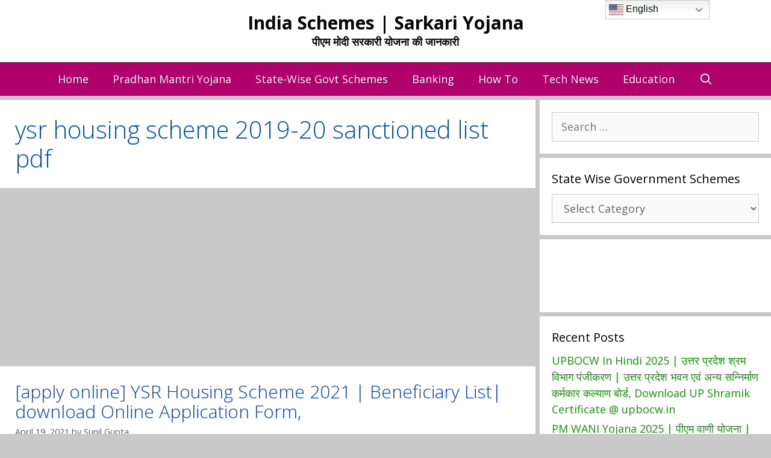

--- FILE ---
content_type: text/html; charset=UTF-8
request_url: https://indiaschemes.com/tag/ysr-housing-scheme-2019-20-sanctioned-list-pdf/
body_size: 18786
content:
<!DOCTYPE html><html lang="en-US" prefix="og: https://ogp.me/ns#"><head><meta charset="UTF-8"><link rel="preconnect" href="https://fonts.gstatic.com/" crossorigin /><style>img:is([sizes="auto" i], [sizes^="auto," i]) { contain-intrinsic-size: 3000px 1500px }</style><meta name="viewport" content="width=device-width, initial-scale=1"><title>Ysr Housing Scheme 2019-20 Sanctioned List Pdf | India Schemes | Sarkari Yojana</title><meta name="robots" content="follow, index, max-snippet:-1, max-video-preview:-1, max-image-preview:large"/><link rel="canonical" href="https://indiaschemes.com/tag/ysr-housing-scheme-2019-20-sanctioned-list-pdf/" /><meta property="og:locale" content="en_US" /><meta property="og:type" content="article" /><meta property="og:title" content="Ysr Housing Scheme 2019-20 Sanctioned List Pdf | India Schemes | Sarkari Yojana" /><meta property="og:url" content="https://indiaschemes.com/tag/ysr-housing-scheme-2019-20-sanctioned-list-pdf/" /><meta property="og:site_name" content="India Schemes | Sarkari Yojana" /><meta property="article:publisher" content="https://www.facebook.com/Indiascheme" /><meta property="og:image" content="https://indiaschemes.com/wp-content/uploads/2020/09/INDIA.png" /><meta property="og:image:secure_url" content="https://indiaschemes.com/wp-content/uploads/2020/09/INDIA.png" /><meta property="og:image:width" content="500" /><meta property="og:image:height" content="500" /><meta property="og:image:alt" content="sarkari yojana" /><meta property="og:image:type" content="image/png" /><meta name="twitter:card" content="summary_large_image" /><meta name="twitter:title" content="Ysr Housing Scheme 2019-20 Sanctioned List Pdf | India Schemes | Sarkari Yojana" /><meta name="twitter:image" content="https://indiaschemes.com/wp-content/uploads/2020/09/INDIA.png" /><meta name="twitter:label1" content="Posts" /><meta name="twitter:data1" content="1" /> <script type="application/ld+json" class="rank-math-schema">{"@context":"https://schema.org","@graph":[{"@type":"Person","@id":"https://indiaschemes.com/#person","name":"Sunil Gupta","url":"https://indiaschemes.com","sameAs":["https://www.facebook.com/Indiascheme"],"image":{"@type":"ImageObject","@id":"https://indiaschemes.com/#logo","url":"https://indiaschemes.com/wp-content/uploads/2020/09/cropped-Untitled.png","contentUrl":"https://indiaschemes.com/wp-content/uploads/2020/09/cropped-Untitled.png","caption":"Sunil Gupta","inLanguage":"en-US","width":"448","height":"159"}},{"@type":"WebSite","@id":"https://indiaschemes.com/#website","url":"https://indiaschemes.com","name":"Sunil Gupta","publisher":{"@id":"https://indiaschemes.com/#person"},"inLanguage":"en-US"},{"@type":"BreadcrumbList","@id":"https://indiaschemes.com/tag/ysr-housing-scheme-2019-20-sanctioned-list-pdf/#breadcrumb","itemListElement":[{"@type":"ListItem","position":"1","item":{"@id":"https://indiaschemes.com","name":"Home"}},{"@type":"ListItem","position":"2","item":{"@id":"https://indiaschemes.com/tag/ysr-housing-scheme-2019-20-sanctioned-list-pdf/","name":"ysr housing scheme 2019-20 sanctioned list pdf"}}]},{"@type":"CollectionPage","@id":"https://indiaschemes.com/tag/ysr-housing-scheme-2019-20-sanctioned-list-pdf/#webpage","url":"https://indiaschemes.com/tag/ysr-housing-scheme-2019-20-sanctioned-list-pdf/","name":"Ysr Housing Scheme 2019-20 Sanctioned List Pdf | India Schemes | Sarkari Yojana","isPartOf":{"@id":"https://indiaschemes.com/#website"},"inLanguage":"en-US","breadcrumb":{"@id":"https://indiaschemes.com/tag/ysr-housing-scheme-2019-20-sanctioned-list-pdf/#breadcrumb"}}]}</script> <link rel='dns-prefetch' href='//www.googletagmanager.com' /><link rel='dns-prefetch' href='//pagead2.googlesyndication.com' /><link href='https://fonts.gstatic.com' crossorigin rel='preconnect' /><link href='https://fonts.googleapis.com' crossorigin rel='preconnect' /><link rel="alternate" type="application/rss+xml" title="India Schemes | Sarkari Yojana &raquo; Feed" href="https://indiaschemes.com/feed/" /><link rel="alternate" type="application/rss+xml" title="India Schemes | Sarkari Yojana &raquo; Comments Feed" href="https://indiaschemes.com/comments/feed/" /><link rel="alternate" type="application/rss+xml" title="India Schemes | Sarkari Yojana &raquo; ysr housing scheme 2019-20 sanctioned list pdf Tag Feed" href="https://indiaschemes.com/tag/ysr-housing-scheme-2019-20-sanctioned-list-pdf/feed/" /><link rel="alternate" type="application/rss+xml" title="India Schemes | Sarkari Yojana &raquo; Stories Feed" href="https://indiaschemes.com/web-stories/feed/"><style id="litespeed-ccss">.heateor_sss_horizontal_sharing .heateorSssSharing{color:#fff;border-width:0;border-style:solid;border-color:transparent}.screen-reader-text{border:0;clip:rect(1px,1px,1px,1px);-webkit-clip-path:inset(50%);clip-path:inset(50%);height:1px;margin:-1px;overflow:hidden;padding:0;position:absolute;width:1px;word-wrap:normal!important}#ez-toc-container{background:#f9f9f9;border:1px solid #aaa;border-radius:4px;box-shadow:0 1px 1px rgba(0,0,0,.05);display:table;margin-bottom:1em;padding:10px;position:relative;width:auto}#ez-toc-container ul ul{margin-left:1.5em}#ez-toc-container li,#ez-toc-container ul{margin:0;padding:0}#ez-toc-container li,#ez-toc-container ul,#ez-toc-container ul li{background:0 0;list-style:none none;line-height:1.6;margin:0;overflow:hidden;z-index:1}#ez-toc-container p.ez-toc-title{text-align:left;line-height:1.45;margin:0;padding:0}.ez-toc-title-container{display:table;width:100%}.ez-toc-title,.ez-toc-title-toggle{display:table-cell;text-align:left;vertical-align:middle}#ez-toc-container a{color:#444;box-shadow:none;text-decoration:none;text-shadow:none}#ez-toc-container a:visited{color:#9f9f9f}#ez-toc-container a.ez-toc-toggle{color:#444}#ez-toc-container.counter-hierarchy ul{counter-reset:item}#ez-toc-container.counter-decimal ul.ez-toc-list li a:before{content:counters(item,".") ". ";display:inline-block;counter-increment:item;margin-right:.2em}.ez-toc-btn{display:inline-block;padding:6px 12px;margin-bottom:0;font-size:14px;font-weight:400;line-height:1.428571429;text-align:center;white-space:nowrap;vertical-align:middle;background-image:none;border:1px solid transparent;border-radius:4px}.ez-toc-btn-default{color:#333;background-color:#fff;border-color:#ccc}.ez-toc-btn-xs{padding:5px 10px;font-size:12px;line-height:1.5;border-radius:3px}.ez-toc-btn-xs{padding:1px 5px}.ez-toc-btn-default{text-shadow:0 -1px 0 rgba(0,0,0,.2);box-shadow:inset 0 1px 0 rgba(255,255,255,.15),0 1px 1px rgba(0,0,0,.075)}.ez-toc-btn-default{text-shadow:0 1px 0 #fff;background-image:linear-gradient(to bottom,#fff 0,#e0e0e0 100%);background-repeat:repeat-x;border-color:#dbdbdb;border-color:#ccc}.ez-toc-pull-right{float:right!important;margin-left:10px}.ez-toc-glyphicon{position:relative;top:1px;display:inline-block;font-family:'Glyphicons Halflings';-webkit-font-smoothing:antialiased;font-style:normal;font-weight:400;line-height:1;-moz-osx-font-smoothing:grayscale}.ez-toc-glyphicon:empty{width:1em}.ez-toc-toggle i.ez-toc-glyphicon{font-size:16px;margin-left:2px}[class*=ez-toc-icon-]{font-family:ez-toc-icomoon!important;speak:none;font-style:normal;font-weight:400;font-variant:normal;text-transform:none;line-height:1;-webkit-font-smoothing:antialiased;-moz-osx-font-smoothing:grayscale}.ez-toc-icon-toggle:before{content:"\e87a"}div#ez-toc-container p.ez-toc-title{font-size:120%}div#ez-toc-container p.ez-toc-title{font-weight:500}div#ez-toc-container ul li{font-size:95%}.grid-30:after,.grid-30:before,.grid-70:after,.grid-70:before,.grid-container:after,.grid-container:before,[class*=mobile-grid-]:after,[class*=mobile-grid-]:before,[class*=tablet-grid-]:after,[class*=tablet-grid-]:before{content:".";display:block;overflow:hidden;visibility:hidden;font-size:0;line-height:0;width:0;height:0}.grid-30:after,.grid-70:after,.grid-container:after,[class*=mobile-grid-]:after,[class*=tablet-grid-]:after{clear:both}.grid-container{margin-left:auto;margin-right:auto;max-width:1200px;padding-left:10px;padding-right:10px}.grid-30,.grid-70,[class*=mobile-grid-],[class*=tablet-grid-]{box-sizing:border-box;padding-left:10px;padding-right:10px}.grid-parent{padding-left:0;padding-right:0}@media (max-width:767px){.mobile-grid-100{clear:both;width:100%}}@media (min-width:768px) and (max-width:1024px){.tablet-grid-30{float:left;width:30%}.tablet-grid-70{float:left;width:70%}}@media (min-width:1025px){.grid-30{float:left;width:30%}.grid-70{float:left;width:70%}}a,body,div,form,h1,h2,html,ins,label,li,p,span,strong,ul{border:0;margin:0;padding:0}html{font-family:sans-serif;-webkit-text-size-adjust:100%;-ms-text-size-adjust:100%}article,aside,header,main,nav{display:block}ul{list-style:none}a{background-color:transparent}body,button,input,select,textarea{font-family:-apple-system,system-ui,BlinkMacSystemFont,"Segoe UI",Helvetica,Arial,sans-serif,"Apple Color Emoji","Segoe UI Emoji","Segoe UI Symbol";font-weight:400;text-transform:none;font-size:17px;line-height:1.5}p{margin-bottom:1.5em}h1,h2{font-family:inherit;font-size:100%;font-style:inherit;font-weight:inherit}h1{font-size:42px;margin-bottom:20px;line-height:1.2em;font-weight:400;text-transform:none}h2{font-size:35px;margin-bottom:20px;line-height:1.2em;font-weight:400;text-transform:none}ul{margin:0 0 1.5em 3em}ul{list-style:disc}li>ul{margin-bottom:0;margin-left:1.5em}strong{font-weight:700}i{font-style:italic}ins{text-decoration:none}button,input,select,textarea{font-size:100%;margin:0;vertical-align:baseline}button,input[type=submit]{border:1px solid transparent;background:#55555e;-webkit-appearance:button;padding:10px 20px;color:#fff}input[type=search]{-webkit-appearance:textfield;box-sizing:content-box}input[type=search]::-webkit-search-decoration{-webkit-appearance:none}button::-moz-focus-inner,input::-moz-focus-inner{border:0;padding:0}input[type=search],select,textarea{background:#fafafa;color:#666;border:1px solid #ccc;border-radius:0;padding:10px 15px;box-sizing:border-box;max-width:100%}textarea{overflow:auto;vertical-align:top;width:100%}a,a:visited{text-decoration:none}.screen-reader-text{border:0;clip:rect(1px,1px,1px,1px);-webkit-clip-path:inset(50%);clip-path:inset(50%);height:1px;margin:-1px;overflow:hidden;padding:0;position:absolute!important;width:1px;word-wrap:normal!important}.entry-content:after,.inside-header:not(.grid-container):after,.site-content:after,.site-header:after{content:"";display:table;clear:both}.main-navigation{z-index:100;padding:0;clear:both;display:block}.main-navigation a{display:block;text-decoration:none;font-weight:400;text-transform:none;font-size:15px}.main-navigation ul{list-style:none;margin:0;padding-left:0}.main-navigation .main-nav ul li a{padding-left:20px;padding-right:20px;line-height:60px}.inside-navigation{position:relative}.main-navigation li{float:left;position:relative}.nav-aligned-center .main-navigation:not(.toggled) .menu>li{float:none;display:inline-block}.nav-aligned-center .main-navigation:not(.toggled) ul{letter-spacing:-.31em;font-size:1em}.nav-aligned-center .main-navigation:not(.toggled) ul li{letter-spacing:normal}.nav-aligned-center .main-navigation{text-align:center}.main-navigation li.search-item{float:right}.main-navigation .mobile-bar-items a{padding-left:20px;padding-right:20px;line-height:60px}.site-header{position:relative}.inside-header{padding:20px 40px}.main-title{margin:0;font-size:25px;line-height:1.2em;word-wrap:break-word;font-weight:700;text-transform:none}.site-description{margin:0;line-height:1.5;font-weight:400;text-transform:none;font-size:15px}.header-aligned-center .site-header{text-align:center}.posted-on .updated{display:none}.byline,.single .byline{display:inline}.entry-content:not(:first-child){margin-top:2em}.entry-header,.site-content{word-wrap:break-word}.entry-title{margin-bottom:0}.entry-meta{font-size:85%;margin-top:.5em;line-height:1.5}.comment-form input{margin-bottom:10px}#cancel-comment-reply-link{padding-left:10px}.widget-area .widget{padding:40px}.widget select{max-width:100%}.sidebar .widget :last-child{margin-bottom:0}.widget-title{margin-bottom:30px;font-size:20px;line-height:1.5;font-weight:400;text-transform:none}.widget ul{margin:0}.widget .search-field{width:100%}.widget_search .search-submit{display:none}.widget{margin:0 0 30px;box-sizing:border-box}.sidebar .widget{font-size:17px}.widget ul li{list-style-type:none;position:relative;padding-bottom:5px}.post{margin:0 0 2em}.separate-containers .inside-article{padding:40px}.separate-containers .site-main>*,.separate-containers .widget{margin-bottom:20px}.separate-containers .site-main{margin:20px}.separate-containers.right-sidebar .site-main{margin-left:0}.separate-containers .inside-right-sidebar{margin-top:20px;margin-bottom:20px}.footer-bar .widget-title{display:none}.container.grid-container{width:auto}.menu-toggle,.mobile-bar-items{display:none}.menu-toggle{padding:0 20px;line-height:60px;margin:0;font-weight:400;text-transform:none;font-size:15px}button.menu-toggle{background-color:transparent;width:100%;border:0;text-align:center}.menu-toggle .mobile-menu{padding-left:3px}.nav-search-enabled .main-navigation .menu-toggle{text-align:left}.mobile-bar-items{display:none;position:absolute;right:0;top:0;z-index:21;list-style-type:none}.mobile-bar-items a{display:inline-block}@media (max-width:768px){.site-header{text-align:center}.content-area,.sidebar{float:none;width:100%;left:0;right:0}.site-main{margin-left:0!important;margin-right:0!important}body:not(.no-sidebar) .site-main{margin-bottom:0!important}.entry-meta{font-size:inherit}.entry-meta a{line-height:1.8em}}body{background-color:#c9c9c9;color:#0a0a0a}a{color:#19aa1c}a:visited{color:#233cdd}body .grid-container{max-width:1500px}.generate-back-to-top{font-size:20px;border-radius:3px;position:fixed;bottom:30px;right:30px;line-height:40px;width:40px;text-align:center;z-index:10}.navigation-search{position:absolute;left:-99999px;visibility:hidden;z-index:20;width:100%;top:0;opacity:0}.navigation-search input[type=search]{outline:0;border:0;vertical-align:bottom;line-height:1;opacity:.9;width:100%;z-index:20;border-radius:0;-webkit-appearance:none;height:60px}.navigation-search input::-ms-clear{display:none;width:0;height:0}.navigation-search input::-ms-reveal{display:none;width:0;height:0}.navigation-search input::-webkit-search-decoration,.navigation-search input::-webkit-search-cancel-button,.navigation-search input::-webkit-search-results-button,.navigation-search input::-webkit-search-results-decoration{display:none}.main-navigation li.search-item{z-index:21}body,button,input,select,textarea{font-family:"Open Sans",sans-serif;font-weight:400}body{line-height:1.5}p{margin-bottom:1em}.main-title{font-family:"Open Sans",sans-serif;font-size:30px}.site-description{font-family:"Open Sans",sans-serif;font-weight:700;font-size:18px}.main-navigation a,.menu-toggle{font-family:"Open Sans",sans-serif;font-weight:400;text-transform:capitalize;font-size:18px}.widget-title{font-family:"Open Sans",sans-serif;font-weight:400;margin-bottom:10px}.sidebar .widget{font-size:18px}button:not(.menu-toggle),input[type=submit]{font-family:"Open Sans",sans-serif;font-weight:400;text-transform:capitalize}h1{font-family:"Open Sans",sans-serif;font-weight:300;font-size:40px}h2{font-family:"Open Sans",sans-serif;font-weight:700;font-size:30px;line-height:1em}@media (max-width:768px){.main-title{font-size:22px}h1{font-size:30px}h2{font-size:23px}}.site-header{background-color:#fff;color:#3a3a3a}.site-header a{color:#3a3a3a}.main-title a{color:#070707}.site-description{color:#070707}.main-navigation{background-color:#af006c}.main-navigation .main-nav ul li a,.menu-toggle{color:#fff}.main-navigation .mobile-bar-items a{color:#fff}.navigation-search input[type=search]{color:#000;background-color:#25e869;opacity:1}.separate-containers .inside-article{color:#3a3a3a;background-color:#fff}.inside-article a,.comments-area a{color:#ef2700}.entry-header h1{color:#004dc9}.entry-meta{color:#595959}.entry-meta a{color:#595959}h1{color:#3498db}h2{color:#ed1e5c}.sidebar .widget{background-color:#fff}.sidebar .widget a{color:#139907}.sidebar .widget .widget-title{color:#000}input[type=search],textarea,select{color:#666;background-color:#fafafa;border-color:#ccc}button,input[type=submit]{color:#fff;background-color:#021ad3}a.generate-back-to-top{background-color:#1cccc0;color:#fff}.separate-containers .inside-article{padding:25px 20px 25px 25px}.separate-containers .widget,.separate-containers .site-main>*{margin-bottom:7px}.separate-containers .site-main{margin:7px}.separate-containers .inside-right-sidebar{margin-top:7px;margin-bottom:7px}.main-navigation .main-nav ul li a,.menu-toggle,.main-navigation .mobile-bar-items a{line-height:56px}.navigation-search input[type=search]{height:56px}.widget-area .widget{padding:20px}@media (max-width:768px){.separate-containers .inside-article{padding:20px}.inside-header{padding-top:10px;padding-right:5px;padding-bottom:5px;padding-left:0}.widget-area .widget{padding-top:10px;padding-right:10px;padding-bottom:10px;padding-left:15px}}@media (max-width:768px){.main-navigation .menu-toggle,.main-navigation .mobile-bar-items{display:block}.main-navigation ul{display:none}}h1.entry-title{font-weight:400;font-size:40px}@media (max-width:768px){h1.entry-title{font-size:20px}}@media (max-width:768px){.main-navigation .menu-toggle,.main-navigation .mobile-bar-items a{padding-left:13px;padding-right:13px}}.entry-content:not(:first-child){margin-top:1.5em}.generate-back-to-top:before,.menu-toggle:before,.search-item a:before{-moz-osx-font-smoothing:grayscale;-webkit-font-smoothing:antialiased;font-style:normal;font-variant:normal;text-rendering:auto;line-height:1}.menu-toggle:before{content:"\f0c9";font-family:GeneratePress;width:1.28571429em;text-align:center;display:inline-block}.search-item a:before{content:"\f002";font-family:GeneratePress;width:1.28571429em;text-align:center;display:inline-block}.generate-back-to-top:before{content:"\f106";font-family:GeneratePress}ul.heateor_sss_sharing_ul{list-style:none!important;padding-left:0!important}ul.heateor_sss_sharing_ul{margin:1px 0!important}ul.heateor_sss_sharing_ul li.heateorSssSharingRound{background:0 0!important}ul.heateor_sss_sharing_ul li{float:left!important;margin:0!important;padding:0!important;list-style:none!important;border:none!important;clear:none!important}.heateorSssSharing{display:block;margin:2px}ul.heateor_sss_sharing_ul li:before{content:none!important}.heateorSssFacebookBackground{background-color:#3c589a}.heateorSssMoreBackground{background-color:#ee8e2d}.heateorSssTwitterBackground{background-color:#55acee}.heateorSssWhatsappBackground{background-color:#55eb4c}.heateorSssSharingSvg{width:100%;height:100%}.heateorSssFacebookSvg{background:url('data:image/svg+xml;charset=utf8,%3Csvg%20xmlns%3D%22http%3A%2F%2Fwww.w3.org%2F2000%2Fsvg%22%20width%3D%22100%25%22%20height%3D%22100%25%22%20viewBox%3D%22-5%20-5%2042%2042%22%3E%3Cpath%20d%3D%22M17.78%2027.5V17.008h3.522l.527-4.09h-4.05v-2.61c0-1.182.33-1.99%202.023-1.99h2.166V4.66c-.375-.05-1.66-.16-3.155-.16-3.123%200-5.26%201.905-5.26%205.405v3.016h-3.53v4.09h3.53V27.5h4.223z%22%20fill%3D%22%23fff%22%3E%3C%2Fpath%3E%3C%2Fsvg%3E') no-repeat center center}.heateorSssTwitterSvg{background:url('data:image/svg+xml;charset=utf8,%3Csvg%20xmlns%3D%22http%3A%2F%2Fwww.w3.org%2F2000%2Fsvg%22%20width%3D%22100%25%22%20height%3D%22100%25%22%20viewBox%3D%22-4%20-4%2039%2039%22%3E%0A%3Cpath%20d%3D%22M28%208.557a9.913%209.913%200%200%201-2.828.775%204.93%204.93%200%200%200%202.166-2.725%209.738%209.738%200%200%201-3.13%201.194%204.92%204.92%200%200%200-3.593-1.55%204.924%204.924%200%200%200-4.794%206.049c-4.09-.21-7.72-2.17-10.15-5.15a4.942%204.942%200%200%200-.665%202.477c0%201.71.87%203.214%202.19%204.1a4.968%204.968%200%200%201-2.23-.616v.06c0%202.39%201.7%204.38%203.952%204.83-.414.115-.85.174-1.297.174-.318%200-.626-.03-.928-.086a4.935%204.935%200%200%200%204.6%203.42%209.893%209.893%200%200%201-6.114%202.107c-.398%200-.79-.023-1.175-.068a13.953%2013.953%200%200%200%207.55%202.213c9.056%200%2014.01-7.507%2014.01-14.013%200-.213-.005-.426-.015-.637.96-.695%201.795-1.56%202.455-2.55z%22%20fill%3D%22%23fff%22%3E%3C%2Fpath%3E%0A%3C%2Fsvg%3E') no-repeat center center}.heateorSssTelegramSvg{background:url('data:image/svg+xml;charset=utf8,%3Csvg%20xmlns%3D%22http%3A%2F%2Fwww.w3.org%2F2000%2Fsvg%22%20viewBox%3D%22-1%20-3%2036%2036%22%20width%3D%22100%25%22%20height%3D%22100%25%22%3E%3Cpath%20fill%3D%22%23fff%22%20d%3D%22M25.515%206.896L6.027%2014.41c-1.33.534-1.322%201.276-.243%201.606l5%201.56%201.72%205.66c.226.625.115.873.77.873.506%200%20.73-.235%201.012-.51l2.43-2.363%205.056%203.734c.93.514%201.602.25%201.834-.863l3.32-15.638c.338-1.363-.52-1.98-1.41-1.577z%22%2F%3E%3C%2Fsvg%3E') no-repeat center center}.heateorSssSharing{float:left;border:none}div.heateor_sss_horizontal_sharing li{width:auto}.heateorSssTelegramBackground{background-color:#3da5f1}.heateorSssClear{clear:both}.heateorSssFacebookSvg{background:url('data:image/svg+xml;charset=utf8,%3Csvg%20xmlns%3D%22http%3A%2F%2Fwww.w3.org%2F2000%2Fsvg%22%20width%3D%22100%25%22%20height%3D%22100%25%22%20viewBox%3D%22-5%20-5%2042%2042%22%3E%3Cpath%20d%3D%22M17.78%2027.5V17.008h3.522l.527-4.09h-4.05v-2.61c0-1.182.33-1.99%202.023-1.99h2.166V4.66c-.375-.05-1.66-.16-3.155-.16-3.123%200-5.26%201.905-5.26%205.405v3.016h-3.53v4.09h3.53V27.5h4.223z%22%20fill%3D%22%23fff%22%3E%3C%2Fpath%3E%3C%2Fsvg%3E') no-repeat center center}.heateorSssMoreSvg{background:url('data:image/svg+xml;charset=utf8,%3Csvg%20xmlns%3D%22http%3A%2F%2Fwww.w3.org%2F2000%2Fsvg%22%20width%3D%22100%25%22%20height%3D%22100%25%22%20viewBox%3D%22-4%20-4%2038%2038%22%3E%3Ccircle%20cx%3D%2210%22%20cy%3D%2215%22%20r%3D%223%22%20fill%3D%22%23fff%22%3E%3C%2Fcircle%3E%3Ccircle%20cx%3D%2220%22%20cy%3D%2210%22%20r%3D%223%22%20fill%3D%22%23fff%22%3E%3C%2Fcircle%3E%3Ccircle%20cx%3D%2220%22%20cy%3D%2220%22%20r%3D%223%22%20fill%3D%22%23fff%22%3E%3C%2Fcircle%3E%3Cpath%20d%3D%22M%2010%2015%20L%2020%2010%20m%200%2010%20L%2010%2015%22%20stroke-width%3D%222%22%20stroke%3D%22%23fff%22%3E%3C%2Fpath%3E%3C%2Fsvg%3E') no-repeat center center}.heateorSssTwitterSvg{background:url('data:image/svg+xml;charset=utf8,%3Csvg%20xmlns%3D%22http%3A%2F%2Fwww.w3.org%2F2000%2Fsvg%22%20width%3D%22100%25%22%20height%3D%22100%25%22%20viewBox%3D%22-4%20-4%2039%2039%22%3E%0A%3Cpath%20d%3D%22M28%208.557a9.913%209.913%200%200%201-2.828.775%204.93%204.93%200%200%200%202.166-2.725%209.738%209.738%200%200%201-3.13%201.194%204.92%204.92%200%200%200-3.593-1.55%204.924%204.924%200%200%200-4.794%206.049c-4.09-.21-7.72-2.17-10.15-5.15a4.942%204.942%200%200%200-.665%202.477c0%201.71.87%203.214%202.19%204.1a4.968%204.968%200%200%201-2.23-.616v.06c0%202.39%201.7%204.38%203.952%204.83-.414.115-.85.174-1.297.174-.318%200-.626-.03-.928-.086a4.935%204.935%200%200%200%204.6%203.42%209.893%209.893%200%200%201-6.114%202.107c-.398%200-.79-.023-1.175-.068a13.953%2013.953%200%200%200%207.55%202.213c9.056%200%2014.01-7.507%2014.01-14.013%200-.213-.005-.426-.015-.637.96-.695%201.795-1.56%202.455-2.55z%22%20fill%3D%22%23fff%22%3E%3C%2Fpath%3E%0A%3C%2Fsvg%3E') no-repeat center center}.heateorSssWhatsappSvg{background:url('data:image/svg+xml;charset=utf8,%3Csvg%20xmlns%3D%22http%3A%2F%2Fwww.w3.org%2F2000%2Fsvg%22%20width%3D%22100%25%22%20height%3D%22100%25%22%20viewBox%3D%22-5.5%20-4.5%2040%2040%22%3E%3Cpath%20id%3D%22arc1%22%20stroke%3D%22%23fff%22%20stroke-width%3D%222%22%20fill%3D%22none%22%20d%3D%22M%2011.579798566743314%2024.396926207859085%20A%2010%2010%200%201%200%206.808479557110079%2020.73576436351046%22%3E%3C%2Fpath%3E%3Cpath%20d%3D%22M%207%2019%20l%20-1%206%20l%206%20-1%22%20stroke%3D%22%23fff%22%20stroke-width%3D%222%22%20fill%3D%22none%22%3E%3C%2Fpath%3E%3Cpath%20d%3D%22M%2010%2010%20q%20-1%208%208%2011%20c%205%20-1%200%20-6%20-1%20-3%20q%20-4%20-3%20-5%20-5%20c%204%20-2%20-1%20-5%20-1%20-4%22%20fill%3D%22%23fff%22%3E%3C%2Fpath%3E%3C%2Fsvg%3E') no-repeat center center}.heateorSssTelegramSvg{background:url('data:image/svg+xml;charset=utf8,%3Csvg%20xmlns%3D%22http%3A%2F%2Fwww.w3.org%2F2000%2Fsvg%22%20viewBox%3D%22-1%20-3%2036%2036%22%20width%3D%22100%25%22%20height%3D%22100%25%22%3E%3Cpath%20fill%3D%22%23fff%22%20d%3D%22M25.515%206.896L6.027%2014.41c-1.33.534-1.322%201.276-.243%201.606l5%201.56%201.72%205.66c.226.625.115.873.77.873.506%200%20.73-.235%201.012-.51l2.43-2.363%205.056%203.734c.93.514%201.602.25%201.834-.863l3.32-15.638c.338-1.363-.52-1.98-1.41-1.577z%22%2F%3E%3C%2Fsvg%3E') no-repeat center center}.slideout-overlay{z-index:100000;position:fixed;width:100%;height:100%;height:100vh;min-height:100%;top:0;right:0;bottom:0;left:0;background-color:rgba(0,0,0,.8);visibility:hidden;opacity:0}.slideout-navigation button.slideout-exit{background:0 0;width:100%;text-align:left;padding-top:20px;padding-bottom:20px;box-sizing:border-box;border:0}.slideout-navigation .main-nav{margin-bottom:40px}.slideout-navigation .slideout-menu{display:block}#generate-slideout-menu{z-index:100001}#generate-slideout-menu .slideout-menu li{float:none;width:100%;clear:both;text-align:left}.slideout-navigation button.slideout-exit:not(.has-svg-icon):before{content:"\f00d";font-family:'GP Premium';line-height:1em;width:1.28571429em;text-align:center;display:inline-block}.nav-aligned-center .slideout-navigation{text-align:left}@media (max-width:768px){.slideout-overlay{top:-100px;height:calc(100% + 100px);height:calc(100vh + 100px);min-height:calc(100% + 100px)}}.slideout-navigation.main-navigation .main-nav ul li a{font-weight:400;text-transform:none}.slideout-navigation,.slideout-navigation a{color:#fff}.slideout-navigation button.slideout-exit{color:#fff;padding-left:20px;padding-right:20px}.main-navigation .menu-toggle{flex-grow:1;width:auto}.main-navigation .mobile-bar-items{order:2;position:relative}.main-navigation:not(.slideout-navigation) .mobile-bar-items+.menu-toggle{text-align:left}.main-navigation:not(.slideout-navigation) .main-nav{order:4}.mobile-bar-items{position:relative}@media (max-width:768px){.main-navigation:not(.slideout-navigation) .main-nav{-ms-flex:0 0 100%;flex:0 0 100%}.main-navigation:not(.slideout-navigation) .inside-navigation{-ms-flex-wrap:wrap;flex-wrap:wrap;display:-webkit-box;display:-ms-flexbox;display:flex}}</style><script src="[data-uri]" defer></script><script data-optimized="1" src="https://indiaschemes.com/wp-content/plugins/litespeed-cache/assets/js/webfontloader.min.js" defer></script><link rel="preload" data-asynced="1" data-optimized="2" as="style" onload="this.onload=null;this.rel='stylesheet'" href="https://indiaschemes.com/wp-content/litespeed/css/0347cb736b05a1631cda0e332b02996f.css?ver=77bf4" /><script src="[data-uri]" defer></script> <style id='wp-emoji-styles-inline-css'>img.wp-smiley, img.emoji {
		display: inline !important;
		border: none !important;
		box-shadow: none !important;
		height: 1em !important;
		width: 1em !important;
		margin: 0 0.07em !important;
		vertical-align: -0.1em !important;
		background: none !important;
		padding: 0 !important;
	}</style><style id='classic-theme-styles-inline-css'>/*! This file is auto-generated */
.wp-block-button__link{color:#fff;background-color:#32373c;border-radius:9999px;box-shadow:none;text-decoration:none;padding:calc(.667em + 2px) calc(1.333em + 2px);font-size:1.125em}.wp-block-file__button{background:#32373c;color:#fff;text-decoration:none}</style><style id='global-styles-inline-css'>:root{--wp--preset--aspect-ratio--square: 1;--wp--preset--aspect-ratio--4-3: 4/3;--wp--preset--aspect-ratio--3-4: 3/4;--wp--preset--aspect-ratio--3-2: 3/2;--wp--preset--aspect-ratio--2-3: 2/3;--wp--preset--aspect-ratio--16-9: 16/9;--wp--preset--aspect-ratio--9-16: 9/16;--wp--preset--color--black: #000000;--wp--preset--color--cyan-bluish-gray: #abb8c3;--wp--preset--color--white: #ffffff;--wp--preset--color--pale-pink: #f78da7;--wp--preset--color--vivid-red: #cf2e2e;--wp--preset--color--luminous-vivid-orange: #ff6900;--wp--preset--color--luminous-vivid-amber: #fcb900;--wp--preset--color--light-green-cyan: #7bdcb5;--wp--preset--color--vivid-green-cyan: #00d084;--wp--preset--color--pale-cyan-blue: #8ed1fc;--wp--preset--color--vivid-cyan-blue: #0693e3;--wp--preset--color--vivid-purple: #9b51e0;--wp--preset--color--contrast: var(--contrast);--wp--preset--color--contrast-2: var(--contrast-2);--wp--preset--color--contrast-3: var(--contrast-3);--wp--preset--color--base: var(--base);--wp--preset--color--base-2: var(--base-2);--wp--preset--color--base-3: var(--base-3);--wp--preset--color--accent: var(--accent);--wp--preset--gradient--vivid-cyan-blue-to-vivid-purple: linear-gradient(135deg,rgba(6,147,227,1) 0%,rgb(155,81,224) 100%);--wp--preset--gradient--light-green-cyan-to-vivid-green-cyan: linear-gradient(135deg,rgb(122,220,180) 0%,rgb(0,208,130) 100%);--wp--preset--gradient--luminous-vivid-amber-to-luminous-vivid-orange: linear-gradient(135deg,rgba(252,185,0,1) 0%,rgba(255,105,0,1) 100%);--wp--preset--gradient--luminous-vivid-orange-to-vivid-red: linear-gradient(135deg,rgba(255,105,0,1) 0%,rgb(207,46,46) 100%);--wp--preset--gradient--very-light-gray-to-cyan-bluish-gray: linear-gradient(135deg,rgb(238,238,238) 0%,rgb(169,184,195) 100%);--wp--preset--gradient--cool-to-warm-spectrum: linear-gradient(135deg,rgb(74,234,220) 0%,rgb(151,120,209) 20%,rgb(207,42,186) 40%,rgb(238,44,130) 60%,rgb(251,105,98) 80%,rgb(254,248,76) 100%);--wp--preset--gradient--blush-light-purple: linear-gradient(135deg,rgb(255,206,236) 0%,rgb(152,150,240) 100%);--wp--preset--gradient--blush-bordeaux: linear-gradient(135deg,rgb(254,205,165) 0%,rgb(254,45,45) 50%,rgb(107,0,62) 100%);--wp--preset--gradient--luminous-dusk: linear-gradient(135deg,rgb(255,203,112) 0%,rgb(199,81,192) 50%,rgb(65,88,208) 100%);--wp--preset--gradient--pale-ocean: linear-gradient(135deg,rgb(255,245,203) 0%,rgb(182,227,212) 50%,rgb(51,167,181) 100%);--wp--preset--gradient--electric-grass: linear-gradient(135deg,rgb(202,248,128) 0%,rgb(113,206,126) 100%);--wp--preset--gradient--midnight: linear-gradient(135deg,rgb(2,3,129) 0%,rgb(40,116,252) 100%);--wp--preset--font-size--small: 13px;--wp--preset--font-size--medium: 20px;--wp--preset--font-size--large: 36px;--wp--preset--font-size--x-large: 42px;--wp--preset--spacing--20: 0.44rem;--wp--preset--spacing--30: 0.67rem;--wp--preset--spacing--40: 1rem;--wp--preset--spacing--50: 1.5rem;--wp--preset--spacing--60: 2.25rem;--wp--preset--spacing--70: 3.38rem;--wp--preset--spacing--80: 5.06rem;--wp--preset--shadow--natural: 6px 6px 9px rgba(0, 0, 0, 0.2);--wp--preset--shadow--deep: 12px 12px 50px rgba(0, 0, 0, 0.4);--wp--preset--shadow--sharp: 6px 6px 0px rgba(0, 0, 0, 0.2);--wp--preset--shadow--outlined: 6px 6px 0px -3px rgba(255, 255, 255, 1), 6px 6px rgba(0, 0, 0, 1);--wp--preset--shadow--crisp: 6px 6px 0px rgba(0, 0, 0, 1);}:where(.is-layout-flex){gap: 0.5em;}:where(.is-layout-grid){gap: 0.5em;}body .is-layout-flex{display: flex;}.is-layout-flex{flex-wrap: wrap;align-items: center;}.is-layout-flex > :is(*, div){margin: 0;}body .is-layout-grid{display: grid;}.is-layout-grid > :is(*, div){margin: 0;}:where(.wp-block-columns.is-layout-flex){gap: 2em;}:where(.wp-block-columns.is-layout-grid){gap: 2em;}:where(.wp-block-post-template.is-layout-flex){gap: 1.25em;}:where(.wp-block-post-template.is-layout-grid){gap: 1.25em;}.has-black-color{color: var(--wp--preset--color--black) !important;}.has-cyan-bluish-gray-color{color: var(--wp--preset--color--cyan-bluish-gray) !important;}.has-white-color{color: var(--wp--preset--color--white) !important;}.has-pale-pink-color{color: var(--wp--preset--color--pale-pink) !important;}.has-vivid-red-color{color: var(--wp--preset--color--vivid-red) !important;}.has-luminous-vivid-orange-color{color: var(--wp--preset--color--luminous-vivid-orange) !important;}.has-luminous-vivid-amber-color{color: var(--wp--preset--color--luminous-vivid-amber) !important;}.has-light-green-cyan-color{color: var(--wp--preset--color--light-green-cyan) !important;}.has-vivid-green-cyan-color{color: var(--wp--preset--color--vivid-green-cyan) !important;}.has-pale-cyan-blue-color{color: var(--wp--preset--color--pale-cyan-blue) !important;}.has-vivid-cyan-blue-color{color: var(--wp--preset--color--vivid-cyan-blue) !important;}.has-vivid-purple-color{color: var(--wp--preset--color--vivid-purple) !important;}.has-black-background-color{background-color: var(--wp--preset--color--black) !important;}.has-cyan-bluish-gray-background-color{background-color: var(--wp--preset--color--cyan-bluish-gray) !important;}.has-white-background-color{background-color: var(--wp--preset--color--white) !important;}.has-pale-pink-background-color{background-color: var(--wp--preset--color--pale-pink) !important;}.has-vivid-red-background-color{background-color: var(--wp--preset--color--vivid-red) !important;}.has-luminous-vivid-orange-background-color{background-color: var(--wp--preset--color--luminous-vivid-orange) !important;}.has-luminous-vivid-amber-background-color{background-color: var(--wp--preset--color--luminous-vivid-amber) !important;}.has-light-green-cyan-background-color{background-color: var(--wp--preset--color--light-green-cyan) !important;}.has-vivid-green-cyan-background-color{background-color: var(--wp--preset--color--vivid-green-cyan) !important;}.has-pale-cyan-blue-background-color{background-color: var(--wp--preset--color--pale-cyan-blue) !important;}.has-vivid-cyan-blue-background-color{background-color: var(--wp--preset--color--vivid-cyan-blue) !important;}.has-vivid-purple-background-color{background-color: var(--wp--preset--color--vivid-purple) !important;}.has-black-border-color{border-color: var(--wp--preset--color--black) !important;}.has-cyan-bluish-gray-border-color{border-color: var(--wp--preset--color--cyan-bluish-gray) !important;}.has-white-border-color{border-color: var(--wp--preset--color--white) !important;}.has-pale-pink-border-color{border-color: var(--wp--preset--color--pale-pink) !important;}.has-vivid-red-border-color{border-color: var(--wp--preset--color--vivid-red) !important;}.has-luminous-vivid-orange-border-color{border-color: var(--wp--preset--color--luminous-vivid-orange) !important;}.has-luminous-vivid-amber-border-color{border-color: var(--wp--preset--color--luminous-vivid-amber) !important;}.has-light-green-cyan-border-color{border-color: var(--wp--preset--color--light-green-cyan) !important;}.has-vivid-green-cyan-border-color{border-color: var(--wp--preset--color--vivid-green-cyan) !important;}.has-pale-cyan-blue-border-color{border-color: var(--wp--preset--color--pale-cyan-blue) !important;}.has-vivid-cyan-blue-border-color{border-color: var(--wp--preset--color--vivid-cyan-blue) !important;}.has-vivid-purple-border-color{border-color: var(--wp--preset--color--vivid-purple) !important;}.has-vivid-cyan-blue-to-vivid-purple-gradient-background{background: var(--wp--preset--gradient--vivid-cyan-blue-to-vivid-purple) !important;}.has-light-green-cyan-to-vivid-green-cyan-gradient-background{background: var(--wp--preset--gradient--light-green-cyan-to-vivid-green-cyan) !important;}.has-luminous-vivid-amber-to-luminous-vivid-orange-gradient-background{background: var(--wp--preset--gradient--luminous-vivid-amber-to-luminous-vivid-orange) !important;}.has-luminous-vivid-orange-to-vivid-red-gradient-background{background: var(--wp--preset--gradient--luminous-vivid-orange-to-vivid-red) !important;}.has-very-light-gray-to-cyan-bluish-gray-gradient-background{background: var(--wp--preset--gradient--very-light-gray-to-cyan-bluish-gray) !important;}.has-cool-to-warm-spectrum-gradient-background{background: var(--wp--preset--gradient--cool-to-warm-spectrum) !important;}.has-blush-light-purple-gradient-background{background: var(--wp--preset--gradient--blush-light-purple) !important;}.has-blush-bordeaux-gradient-background{background: var(--wp--preset--gradient--blush-bordeaux) !important;}.has-luminous-dusk-gradient-background{background: var(--wp--preset--gradient--luminous-dusk) !important;}.has-pale-ocean-gradient-background{background: var(--wp--preset--gradient--pale-ocean) !important;}.has-electric-grass-gradient-background{background: var(--wp--preset--gradient--electric-grass) !important;}.has-midnight-gradient-background{background: var(--wp--preset--gradient--midnight) !important;}.has-small-font-size{font-size: var(--wp--preset--font-size--small) !important;}.has-medium-font-size{font-size: var(--wp--preset--font-size--medium) !important;}.has-large-font-size{font-size: var(--wp--preset--font-size--large) !important;}.has-x-large-font-size{font-size: var(--wp--preset--font-size--x-large) !important;}
:where(.wp-block-post-template.is-layout-flex){gap: 1.25em;}:where(.wp-block-post-template.is-layout-grid){gap: 1.25em;}
:where(.wp-block-columns.is-layout-flex){gap: 2em;}:where(.wp-block-columns.is-layout-grid){gap: 2em;}
:root :where(.wp-block-pullquote){font-size: 1.5em;line-height: 1.6;}</style><style id='ez-toc-inline-css'>div#ez-toc-container .ez-toc-title {font-size: 120%;}div#ez-toc-container .ez-toc-title {font-weight: 500;}div#ez-toc-container ul li , div#ez-toc-container ul li a {font-size: 95%;}div#ez-toc-container ul li , div#ez-toc-container ul li a {font-weight: 500;}div#ez-toc-container nav ul ul li {font-size: 90%;}
.ez-toc-container-direction {direction: ltr;}.ez-toc-counter ul{counter-reset: item ;}.ez-toc-counter nav ul li a::before {content: counters(item, '.', decimal) '. ';display: inline-block;counter-increment: item;flex-grow: 0;flex-shrink: 0;margin-right: .2em; float: left; }.ez-toc-widget-direction {direction: ltr;}.ez-toc-widget-container ul{counter-reset: item ;}.ez-toc-widget-container nav ul li a::before {content: counters(item, '.', decimal) '. ';display: inline-block;counter-increment: item;flex-grow: 0;flex-shrink: 0;margin-right: .2em; float: left; }</style><style id='generate-style-inline-css'>.resize-featured-image .post-image img {width: 320px;height: 170px;-o-object-fit: cover;object-fit: cover;}
body{background-color:#c9c9c9;color:#0a0a0a;}a{color:#19aa1c;}a:visited{color:#233cdd;}a:hover, a:focus, a:active{color:#000000;}body .grid-container{max-width:1500px;}.wp-block-group__inner-container{max-width:1500px;margin-left:auto;margin-right:auto;}.generate-back-to-top{font-size:20px;border-radius:3px;position:fixed;bottom:30px;right:30px;line-height:40px;width:40px;text-align:center;z-index:10;transition:opacity 300ms ease-in-out;opacity:0.1;transform:translateY(1000px);}.generate-back-to-top__show{opacity:1;transform:translateY(0);}.navigation-search{position:absolute;left:-99999px;pointer-events:none;visibility:hidden;z-index:20;width:100%;top:0;transition:opacity 100ms ease-in-out;opacity:0;}.navigation-search.nav-search-active{left:0;right:0;pointer-events:auto;visibility:visible;opacity:1;}.navigation-search input[type="search"]{outline:0;border:0;vertical-align:bottom;line-height:1;opacity:0.9;width:100%;z-index:20;border-radius:0;-webkit-appearance:none;height:60px;}.navigation-search input::-ms-clear{display:none;width:0;height:0;}.navigation-search input::-ms-reveal{display:none;width:0;height:0;}.navigation-search input::-webkit-search-decoration, .navigation-search input::-webkit-search-cancel-button, .navigation-search input::-webkit-search-results-button, .navigation-search input::-webkit-search-results-decoration{display:none;}.main-navigation li.search-item{z-index:21;}li.search-item.active{transition:opacity 100ms ease-in-out;}.nav-left-sidebar .main-navigation li.search-item.active,.nav-right-sidebar .main-navigation li.search-item.active{width:auto;display:inline-block;float:right;}.gen-sidebar-nav .navigation-search{top:auto;bottom:0;}:root{--contrast:#222222;--contrast-2:#575760;--contrast-3:#b2b2be;--base:#f0f0f0;--base-2:#f7f8f9;--base-3:#ffffff;--accent:#1e73be;}:root .has-contrast-color{color:var(--contrast);}:root .has-contrast-background-color{background-color:var(--contrast);}:root .has-contrast-2-color{color:var(--contrast-2);}:root .has-contrast-2-background-color{background-color:var(--contrast-2);}:root .has-contrast-3-color{color:var(--contrast-3);}:root .has-contrast-3-background-color{background-color:var(--contrast-3);}:root .has-base-color{color:var(--base);}:root .has-base-background-color{background-color:var(--base);}:root .has-base-2-color{color:var(--base-2);}:root .has-base-2-background-color{background-color:var(--base-2);}:root .has-base-3-color{color:var(--base-3);}:root .has-base-3-background-color{background-color:var(--base-3);}:root .has-accent-color{color:var(--accent);}:root .has-accent-background-color{background-color:var(--accent);}body, button, input, select, textarea{font-family:"Open Sans", sans-serif;font-weight:400;}body{line-height:1.5;}p{margin-bottom:1em;}.entry-content > [class*="wp-block-"]:not(:last-child):not(.wp-block-heading){margin-bottom:1em;}.main-title{font-family:"Open Sans", sans-serif;font-size:30px;}.site-description{font-family:"Open Sans", sans-serif;font-weight:bold;font-size:18px;}.main-navigation a, .menu-toggle{font-family:"Open Sans", sans-serif;font-weight:400;text-transform:capitalize;font-size:18px;}.main-navigation .main-nav ul ul li a{font-size:15px;}.widget-title{font-family:"Open Sans", sans-serif;font-weight:400;margin-bottom:10px;}.sidebar .widget, .footer-widgets .widget{font-size:18px;}button:not(.menu-toggle),html input[type="button"],input[type="reset"],input[type="submit"],.button,.wp-block-button .wp-block-button__link{font-family:"Open Sans", sans-serif;font-weight:400;text-transform:capitalize;}h1{font-family:"Open Sans", sans-serif;font-weight:300;font-size:40px;}h2{font-family:"Open Sans", sans-serif;font-weight:bold;font-size:30px;line-height:1em;}h3{font-family:"Open Sans", sans-serif;font-weight:bold;font-size:25px;margin-bottom:3px;}h4{font-family:"Open Sans", sans-serif;font-weight:bold;font-size:23px;line-height:1em;}h5{font-family:"Open Sans", sans-serif;font-weight:bold;font-size:21px;line-height:1em;}h6{font-family:"Open Sans", sans-serif;font-weight:bold;font-size:19px;line-height:1em;}.site-info{font-family:"Open Sans", sans-serif;font-weight:400;}@media (max-width:768px){.main-title{font-size:22px;}h1{font-size:30px;}h2{font-size:23px;}h3{font-size:20px;}h4{font-size:19px;}h5{font-size:18px;}}.top-bar{background-color:#636363;color:#ffffff;}.top-bar a{color:#ffffff;}.top-bar a:hover{color:#303030;}.site-header{background-color:#ffffff;color:#3a3a3a;}.site-header a{color:#3a3a3a;}.main-title a,.main-title a:hover{color:#070707;}.site-description{color:#070707;}.main-navigation,.main-navigation ul ul{background-color:#af006c;}.main-navigation .main-nav ul li a, .main-navigation .menu-toggle, .main-navigation .menu-bar-items{color:#ffffff;}.main-navigation .main-nav ul li:not([class*="current-menu-"]):hover > a, .main-navigation .main-nav ul li:not([class*="current-menu-"]):focus > a, .main-navigation .main-nav ul li.sfHover:not([class*="current-menu-"]) > a, .main-navigation .menu-bar-item:hover > a, .main-navigation .menu-bar-item.sfHover > a{color:#ffffff;background-color:#f2c100;}button.menu-toggle:hover,button.menu-toggle:focus,.main-navigation .mobile-bar-items a,.main-navigation .mobile-bar-items a:hover,.main-navigation .mobile-bar-items a:focus{color:#ffffff;}.main-navigation .main-nav ul li[class*="current-menu-"] > a{color:#ffffff;background-color:#1671ad;}.navigation-search input[type="search"],.navigation-search input[type="search"]:active, .navigation-search input[type="search"]:focus, .main-navigation .main-nav ul li.search-item.active > a, .main-navigation .menu-bar-items .search-item.active > a{color:#000000;background-color:#25e869;opacity:1;}.main-navigation ul ul{background-color:#1e72bd;}.main-navigation .main-nav ul ul li a{color:#ffffff;}.main-navigation .main-nav ul ul li:not([class*="current-menu-"]):hover > a,.main-navigation .main-nav ul ul li:not([class*="current-menu-"]):focus > a, .main-navigation .main-nav ul ul li.sfHover:not([class*="current-menu-"]) > a{color:#ffffff;background-color:#f1c40f;}.main-navigation .main-nav ul ul li[class*="current-menu-"] > a{color:#1abc9c;background-color:#4f4f4f;}.separate-containers .inside-article, .separate-containers .comments-area, .separate-containers .page-header, .one-container .container, .separate-containers .paging-navigation, .inside-page-header{color:#3a3a3a;background-color:#ffffff;}.inside-article a,.paging-navigation a,.comments-area a,.page-header a{color:#ef2700;}.inside-article a:hover,.paging-navigation a:hover,.comments-area a:hover,.page-header a:hover{color:#33ddcc;}.entry-header h1,.page-header h1{color:#004dc9;}.entry-title a{color:#003edb;}.entry-title a:hover{color:#fc0019;}.entry-meta{color:#595959;}.entry-meta a{color:#595959;}.entry-meta a:hover{color:#1e73be;}h1{color:#3498db;}h2{color:#ed1e5c;}h3{color:#099b85;}h4{color:#e25f0d;}h5{color:#00b4cc;}.sidebar .widget{background-color:#ffffff;}.sidebar .widget a{color:#139907;}.sidebar .widget a:hover{color:#efdb00;}.sidebar .widget .widget-title{color:#000000;}.footer-widgets{background-color:#ffffff;}.footer-widgets .widget-title{color:#000000;}.site-info{color:#ffffff;background-color:#af006c;}.site-info a{color:#ffffff;}.site-info a:hover{color:#0c0106;}.footer-bar .widget_nav_menu .current-menu-item a{color:#0c0106;}input[type="text"],input[type="email"],input[type="url"],input[type="password"],input[type="search"],input[type="tel"],input[type="number"],textarea,select{color:#666666;background-color:#fafafa;border-color:#cccccc;}input[type="text"]:focus,input[type="email"]:focus,input[type="url"]:focus,input[type="password"]:focus,input[type="search"]:focus,input[type="tel"]:focus,input[type="number"]:focus,textarea:focus,select:focus{color:#666666;background-color:#ffffff;border-color:#bfbfbf;}button,html input[type="button"],input[type="reset"],input[type="submit"],a.button,a.wp-block-button__link:not(.has-background){color:#ffffff;background-color:#021ad3;}button:hover,html input[type="button"]:hover,input[type="reset"]:hover,input[type="submit"]:hover,a.button:hover,button:focus,html input[type="button"]:focus,input[type="reset"]:focus,input[type="submit"]:focus,a.button:focus,a.wp-block-button__link:not(.has-background):active,a.wp-block-button__link:not(.has-background):focus,a.wp-block-button__link:not(.has-background):hover{color:#ffffff;background-color:#3498db;}a.generate-back-to-top{background-color:#1cccc0;color:#ffffff;}a.generate-back-to-top:hover,a.generate-back-to-top:focus{background-color:#f1c40f;color:#ffffff;}:root{--gp-search-modal-bg-color:var(--base-3);--gp-search-modal-text-color:var(--contrast);--gp-search-modal-overlay-bg-color:rgba(0,0,0,0.2);}@media (max-width: 768px){.main-navigation .menu-bar-item:hover > a, .main-navigation .menu-bar-item.sfHover > a{background:none;color:#ffffff;}}.inside-top-bar{padding:10px;}.separate-containers .inside-article, .separate-containers .comments-area, .separate-containers .page-header, .separate-containers .paging-navigation, .one-container .site-content, .inside-page-header{padding:25px 20px 25px 25px;}.site-main .wp-block-group__inner-container{padding:25px 20px 25px 25px;}.entry-content .alignwide, body:not(.no-sidebar) .entry-content .alignfull{margin-left:-25px;width:calc(100% + 45px);max-width:calc(100% + 45px);}.one-container.right-sidebar .site-main,.one-container.both-right .site-main{margin-right:20px;}.one-container.left-sidebar .site-main,.one-container.both-left .site-main{margin-left:25px;}.one-container.both-sidebars .site-main{margin:0px 20px 0px 25px;}.separate-containers .widget, .separate-containers .site-main > *, .separate-containers .page-header, .widget-area .main-navigation{margin-bottom:7px;}.separate-containers .site-main{margin:7px;}.both-right.separate-containers .inside-left-sidebar{margin-right:3px;}.both-right.separate-containers .inside-right-sidebar{margin-left:3px;}.both-left.separate-containers .inside-left-sidebar{margin-right:3px;}.both-left.separate-containers .inside-right-sidebar{margin-left:3px;}.separate-containers .page-header-image, .separate-containers .page-header-contained, .separate-containers .page-header-image-single, .separate-containers .page-header-content-single{margin-top:7px;}.separate-containers .inside-right-sidebar, .separate-containers .inside-left-sidebar{margin-top:7px;margin-bottom:7px;}.main-navigation .main-nav ul li a,.menu-toggle,.main-navigation .mobile-bar-items a{line-height:56px;}.main-navigation .main-nav ul ul li a{padding:7px 20px 7px 20px;}.navigation-search input[type="search"]{height:56px;}.rtl .menu-item-has-children .dropdown-menu-toggle{padding-left:20px;}.menu-item-has-children ul .dropdown-menu-toggle{padding-top:7px;padding-bottom:7px;margin-top:-7px;}.rtl .main-navigation .main-nav ul li.menu-item-has-children > a{padding-right:20px;}.widget-area .widget{padding:20px;}.site-info{padding:20px;}@media (max-width:768px){.separate-containers .inside-article, .separate-containers .comments-area, .separate-containers .page-header, .separate-containers .paging-navigation, .one-container .site-content, .inside-page-header{padding:20px;}.site-main .wp-block-group__inner-container{padding:20px;}.inside-header{padding-top:10px;padding-right:5px;padding-bottom:5px;padding-left:0px;}.widget-area .widget{padding-top:10px;padding-right:10px;padding-bottom:10px;padding-left:15px;}.site-info{padding-right:10px;padding-left:10px;}.entry-content .alignwide, body:not(.no-sidebar) .entry-content .alignfull{margin-left:-20px;width:calc(100% + 40px);max-width:calc(100% + 40px);}}/* End cached CSS */@media (max-width: 768px){.main-navigation .menu-toggle,.main-navigation .mobile-bar-items,.sidebar-nav-mobile:not(#sticky-placeholder){display:block;}.main-navigation ul,.gen-sidebar-nav{display:none;}[class*="nav-float-"] .site-header .inside-header > *{float:none;clear:both;}}
h1.entry-title{font-weight:400;font-size:40px;}h2.entry-title{font-weight:300;text-transform:none;font-size:30px;line-height:1.1em;}.navigation-branding .main-title{font-weight:bold;text-transform:none;font-size:30px;font-family:"Open Sans", sans-serif;}@media (max-width:768px){h1.entry-title{font-size:20px;}h2.entry-title{font-size:23px;}}@media (max-width: 768px){.navigation-branding .main-title{font-size:22px;}}
@media (max-width: 768px){.main-navigation .menu-toggle,.main-navigation .mobile-bar-items a,.main-navigation .menu-bar-item > a{padding-left:13px;padding-right:13px;}}.post-image:not(:first-child), .page-content:not(:first-child), .entry-content:not(:first-child), .entry-summary:not(:first-child), footer.entry-meta{margin-top:1.5em;}.post-image-above-header .inside-article div.featured-image, .post-image-above-header .inside-article div.post-image{margin-bottom:1.5em;}</style><style id='akismet-widget-style-inline-css'>.a-stats {
				--akismet-color-mid-green: #357b49;
				--akismet-color-white: #fff;
				--akismet-color-light-grey: #f6f7f7;

				max-width: 350px;
				width: auto;
			}

			.a-stats * {
				all: unset;
				box-sizing: border-box;
			}

			.a-stats strong {
				font-weight: 600;
			}

			.a-stats a.a-stats__link,
			.a-stats a.a-stats__link:visited,
			.a-stats a.a-stats__link:active {
				background: var(--akismet-color-mid-green);
				border: none;
				box-shadow: none;
				border-radius: 8px;
				color: var(--akismet-color-white);
				cursor: pointer;
				display: block;
				font-family: -apple-system, BlinkMacSystemFont, 'Segoe UI', 'Roboto', 'Oxygen-Sans', 'Ubuntu', 'Cantarell', 'Helvetica Neue', sans-serif;
				font-weight: 500;
				padding: 12px;
				text-align: center;
				text-decoration: none;
				transition: all 0.2s ease;
			}

			/* Extra specificity to deal with TwentyTwentyOne focus style */
			.widget .a-stats a.a-stats__link:focus {
				background: var(--akismet-color-mid-green);
				color: var(--akismet-color-white);
				text-decoration: none;
			}

			.a-stats a.a-stats__link:hover {
				filter: brightness(110%);
				box-shadow: 0 4px 12px rgba(0, 0, 0, 0.06), 0 0 2px rgba(0, 0, 0, 0.16);
			}

			.a-stats .count {
				color: var(--akismet-color-white);
				display: block;
				font-size: 1.5em;
				line-height: 1.4;
				padding: 0 13px;
				white-space: nowrap;
			}</style><style id='generate-offside-inline-css'>.slideout-navigation.main-navigation .main-nav ul li a{font-weight:normal;text-transform:none;}.slideout-navigation, .slideout-navigation a{color:#ffffff;}.slideout-navigation button.slideout-exit{color:#ffffff;padding-left:20px;padding-right:20px;}.slideout-navigation .dropdown-menu-toggle:before{content:"\f107";}.slideout-navigation .sfHover > a .dropdown-menu-toggle:before{content:"\f106";}</style><style id='generate-navigation-branding-inline-css'>.main-navigation .sticky-navigation-logo, .main-navigation.navigation-stick .site-logo:not(.mobile-header-logo){display:none;}.main-navigation.navigation-stick .sticky-navigation-logo{display:block;}.navigation-branding img, .site-logo.mobile-header-logo img{height:56px;width:auto;}.navigation-branding .main-title{line-height:56px;}@media (max-width: 1510px){#site-navigation .navigation-branding, #sticky-navigation .navigation-branding{margin-left:10px;}}@media (max-width: 768px){.main-navigation:not(.slideout-navigation) .main-nav{-ms-flex:0 0 100%;flex:0 0 100%;}.main-navigation:not(.slideout-navigation) .inside-navigation{-ms-flex-wrap:wrap;flex-wrap:wrap;display:-webkit-box;display:-ms-flexbox;display:flex;}.nav-aligned-center .navigation-branding, .nav-aligned-left .navigation-branding{margin-right:auto;}.nav-aligned-center  .main-navigation.has-branding:not(.slideout-navigation) .inside-navigation .main-nav,.nav-aligned-center  .main-navigation.has-sticky-branding.navigation-stick .inside-navigation .main-nav,.nav-aligned-left  .main-navigation.has-branding:not(.slideout-navigation) .inside-navigation .main-nav,.nav-aligned-left  .main-navigation.has-sticky-branding.navigation-stick .inside-navigation .main-nav{margin-right:0px;}}</style> <script src="https://www.googletagmanager.com/gtag/js?id=G-B5GQ5QWKX7" id="google_gtagjs-js" defer data-deferred="1"></script> <script id="google_gtagjs-js-after" src="[data-uri]" defer></script> <link rel="https://api.w.org/" href="https://indiaschemes.com/wp-json/" /><link rel="alternate" title="JSON" type="application/json" href="https://indiaschemes.com/wp-json/wp/v2/tags/178" /><link rel="EditURI" type="application/rsd+xml" title="RSD" href="https://indiaschemes.com/xmlrpc.php?rsd" /><meta name="generator" content="Site Kit by Google 1.156.0" /><meta name="google-adsense-platform-account" content="ca-host-pub-2644536267352236"><meta name="google-adsense-platform-domain" content="sitekit.withgoogle.com">
 <script id="google_gtagjs" src="https://www.googletagmanager.com/gtag/js?id=G-B5GQ5QWKX7" defer data-deferred="1"></script> <script id="google_gtagjs-inline" src="[data-uri]" defer></script>  <script async src="https://pagead2.googlesyndication.com/pagead/js/adsbygoogle.js?client=ca-pub-7720027594416518&amp;host=ca-host-pub-2644536267352236" crossorigin="anonymous"></script> <link rel="icon" href="https://indiaschemes.com/wp-content/uploads/2020/09/cropped-INDIA-96x96.png" sizes="32x32" /><link rel="icon" href="https://indiaschemes.com/wp-content/uploads/2020/09/cropped-INDIA-300x300.png" sizes="192x192" /><link rel="apple-touch-icon" href="https://indiaschemes.com/wp-content/uploads/2020/09/cropped-INDIA-300x300.png" /><meta name="msapplication-TileImage" content="https://indiaschemes.com/wp-content/uploads/2020/09/cropped-INDIA-300x300.png" /><style id="wp-custom-css">.footer-bar .widget ul li {
	display: inline-block;
	margin: 0 10px;
}

blockquote {
  font-size: em;
  width:90%;
  margin: 10px;
  font-family:Open Sans;
  font-style: ;
	color: ;
  color: #AF006C;
  padding: em 10px 1em 10px;
  border-left:8px solid  #AF006C;
  line-height:1.3;
  position: relative;
  background:#FDF0C4;
}</style></head><body data-rsssl=1 class="archive tag tag-ysr-housing-scheme-2019-20-sanctioned-list-pdf tag-178 wp-embed-responsive wp-theme-generatepress post-image-below-header post-image-aligned-left slideout-enabled slideout-mobile sticky-menu-fade right-sidebar nav-below-header separate-containers fluid-header active-footer-widgets-1 nav-search-enabled nav-aligned-center header-aligned-center dropdown-hover" itemtype="https://schema.org/Blog" itemscope>
<a class="screen-reader-text skip-link" href="#content" title="Skip to content">Skip to content</a><header class="site-header" id="masthead" aria-label="Site"  itemtype="https://schema.org/WPHeader" itemscope><div class="inside-header"><div class="site-branding"><p class="main-title" itemprop="headline">
<a href="https://indiaschemes.com/" rel="home">India Schemes | Sarkari Yojana</a></p><p class="site-description" itemprop="description">पीएम मोदी सरकारी योजना की जानकारी</p></div></div></header><nav class="has-sticky-branding main-navigation sub-menu-right" id="site-navigation" aria-label="Primary"  itemtype="https://schema.org/SiteNavigationElement" itemscope><div class="inside-navigation grid-container grid-parent"><form method="get" class="search-form navigation-search" action="https://indiaschemes.com/">
<input type="search" class="search-field" value="" name="s" title="Search" /></form><div class="mobile-bar-items">
<span class="search-item">
<a aria-label="Open Search Bar" href="#">
</a>
</span></div>
<button class="menu-toggle" aria-controls="primary-menu" aria-expanded="false">
<span class="mobile-menu">Menu</span>				</button><div id="primary-menu" class="main-nav"><ul id="menu-main-menu" class=" menu sf-menu"><li id="menu-item-116" class="menu-item menu-item-type-custom menu-item-object-custom menu-item-home menu-item-116"><a href="https://indiaschemes.com/">Home</a></li><li id="menu-item-186" class="menu-item menu-item-type-taxonomy menu-item-object-category menu-item-186"><a href="https://indiaschemes.com/central-government-schemes/">Pradhan Mantri Yojana</a></li><li id="menu-item-3295" class="menu-item menu-item-type-post_type menu-item-object-page menu-item-3295"><a href="https://indiaschemes.com/state-schemes/">State-Wise Govt Schemes</a></li><li id="menu-item-1564" class="menu-item menu-item-type-taxonomy menu-item-object-category menu-item-1564"><a href="https://indiaschemes.com/banking/">Banking</a></li><li id="menu-item-1566" class="menu-item menu-item-type-taxonomy menu-item-object-category menu-item-1566"><a href="https://indiaschemes.com/how-to/">How To</a></li><li id="menu-item-3006" class="menu-item menu-item-type-taxonomy menu-item-object-category menu-item-3006"><a href="https://indiaschemes.com/tech-news/">Tech News</a></li><li id="menu-item-1565" class="menu-item menu-item-type-taxonomy menu-item-object-category menu-item-1565"><a href="https://indiaschemes.com/education/">Education</a></li><li class="search-item menu-item-align-right"><a aria-label="Open Search Bar" href="#"></a></li></ul></div></div></nav><div class="site grid-container container hfeed grid-parent" id="page"><div class="site-content" id="content"><div class="content-area grid-parent mobile-grid-100 grid-70 tablet-grid-70" id="primary"><main class="site-main" id="main"><header class="page-header" aria-label="Page"><h1 class="page-title">
ysr housing scheme 2019-20 sanctioned list pdf</h1></header><div class='code-block code-block-1' style='margin: 8px auto; text-align: center; display: block; clear: both;'> <script async src="https://pagead2.googlesyndication.com/pagead/js/adsbygoogle.js?client=ca-pub-7720027594416518"
     crossorigin="anonymous"></script> 
<ins class="adsbygoogle"
style="display:block"
data-ad-client="ca-pub-7720027594416518"
data-ad-slot="4050697476"
data-ad-format="auto"
data-full-width-responsive="true"></ins> <script>(adsbygoogle = window.adsbygoogle || []).push({});</script></div><article id="post-579" class="post-579 post type-post status-publish format-standard has-post-thumbnail hentry category-andhra-pradesh-govt-schemes tag-ap-illa-pattalu-sanction-list-2020 tag-jagan-housing-scheme tag-ysr-house-model tag-ysr-housing-scheme-2019-20-sanctioned-list-pdf tag-ysr-housing-scheme-application-form tag-ysr-housing-scheme-eligibility-list-2020 tag-ysr-housing-scheme-sanction-list-2020-check-online tag-ysr-illa-sthalalu-status tag-ysr-navaratnalu-housing-scheme resize-featured-image" itemtype="https://schema.org/CreativeWork" itemscope><div class="inside-article"><header class="entry-header"><h2 class="entry-title" itemprop="headline"><a href="https://indiaschemes.com/ysr-housing-scheme/" rel="bookmark">[apply online] YSR Housing Scheme 2021 | Beneficiary List| download Online Application Form,</a></h2><div class="entry-meta">
<span class="posted-on"><time class="updated" datetime="2021-07-05T16:31:54+05:30" itemprop="dateModified">July 5, 2021</time><time class="entry-date published" datetime="2021-04-19T11:11:53+05:30" itemprop="datePublished">April 19, 2021</time></span> <span class="byline">by <span class="author vcard" itemprop="author" itemtype="https://schema.org/Person" itemscope><a class="url fn n" href="https://indiaschemes.com/author/sunilgupta/" title="View all posts by Sunil Gupta" rel="author" itemprop="url"><span class="author-name" itemprop="name">Sunil Gupta</span></a></span></span></div></header><div class="post-image">
<a href="https://indiaschemes.com/ysr-housing-scheme/">
<img width="728" height="438" src="https://indiaschemes.com/wp-content/uploads/2020/12/ysr.jpg" class="attachment-medium_large size-medium_large wp-post-image" alt="YSR housing SCHEME" itemprop="image" decoding="async" fetchpriority="high" srcset="https://indiaschemes.com/wp-content/uploads/2020/12/ysr.jpg 728w, https://indiaschemes.com/wp-content/uploads/2020/12/ysr-300x180.jpg 300w, https://indiaschemes.com/wp-content/uploads/2020/12/ysr-20x12.jpg 20w" sizes="(max-width: 728px) 100vw, 728px" />
</a></div><div class="entry-summary" itemprop="text"><p>YSR housing scheme application form |YSR Jagananna colonies scheme | YSR Housing Scheme 2021 |ysr illa sthalalu status | AP illa pattalu sanction list 2021 The Government of Andhra Pradesh has launched YSR Housing Scheme 2021 &#8230;</p><p class="read-more-container"><a title="[apply online] YSR Housing Scheme 2021 | Beneficiary List| download Online Application Form," class="read-more button" href="https://indiaschemes.com/ysr-housing-scheme/#more-579">Read more<span class="screen-reader-text">[apply online] YSR Housing Scheme 2021 | Beneficiary List| download Online Application Form,</span></a></p></div></div></article></main></div><div class="widget-area sidebar is-right-sidebar grid-30 tablet-grid-30 grid-parent" id="right-sidebar"><div class="inside-right-sidebar"><aside id="search-4" class="widget inner-padding widget_search"><form method="get" class="search-form" action="https://indiaschemes.com/">
<label>
<span class="screen-reader-text">Search for:</span>
<input type="search" class="search-field" placeholder="Search &hellip;" value="" name="s" title="Search for:">
</label>
<input type="submit" class="search-submit" value="Search"></form></aside><aside id="categories-3" class="widget inner-padding widget_categories"><h2 class="widget-title">State Wise Government Schemes</h2><form action="https://indiaschemes.com" method="get"><label class="screen-reader-text" for="cat">State Wise Government Schemes</label><select  name='cat' id='cat' class='postform'><option value='-1'>Select Category</option><option class="level-0" value="156">Andhra Pradesh Govt schemes</option><option class="level-0" value="29">Arunachal Pradesh Govt Schemes</option><option class="level-0" value="407">Banking</option><option class="level-0" value="13">Bihar Govt Schemes</option><option class="level-0" value="4">Central Government Schemes</option><option class="level-0" value="506">Chhattisgarh Govt schemes</option><option class="level-0" value="2">CSC ( Common Service Center )</option><option class="level-0" value="3">Delhi Govt Schemes</option><option class="level-0" value="424">Education</option><option class="level-0" value="27">Gujarat Govt Schemes</option><option class="level-0" value="464">Haryana Govt Schemes</option><option class="level-0" value="425">How To</option><option class="level-0" value="107">Jammu and Kashmir Govt Schemes</option><option class="level-0" value="673">Jharkhand</option><option class="level-0" value="551">Karnataka Govt Schemes</option><option class="level-0" value="574">Kerala Govt Schemes</option><option class="level-0" value="383">Madhya Pradesh Govt Schemes</option><option class="level-0" value="180">Maharashtra Govt Schemes</option><option class="level-0" value="14">Manipur Govt Schemes</option><option class="level-0" value="30">Meghalaya Govt Schemes</option><option class="level-0" value="635">Movies and Series</option><option class="level-0" value="31">Odisha Govt schemes</option><option class="level-0" value="11">Rajasthan Govt Schemes</option><option class="level-0" value="596">Sports</option><option class="level-0" value="244">Tamil Nadu Govt Schemes</option><option class="level-0" value="584">Tech News</option><option class="level-0" value="189">Telangana Govt Scheme</option><option class="level-0" value="338">UP Govt Schemes</option><option class="level-0" value="499">Uttarakhand Govt Schemes</option><option class="level-0" value="328">West Bengal Govt Schemes</option>
</select></form></aside><aside id="block-12" class="widget inner-padding widget_block"><p><script async="" src="https://pagead2.googlesyndication.com/pagead/js/adsbygoogle.js?client=ca-pub-7720027594416518" crossorigin="anonymous"></script><br>
<br>
<ins class="adsbygoogle" style="display:block" data-ad-client="ca-pub-7720027594416518" data-ad-slot="3413243899" data-matched-content-ui-type="image_sidebyside" data-matched-content-rows-num="6" data-matched-content-columns-num="1" data-ad-format="autorelaxed"></ins><br> <script><br />
(adsbygoogle = window.adsbygoogle || []).push({});<br /></script></p></aside><aside id="recent-posts-2" class="widget inner-padding widget_recent_entries"><h2 class="widget-title">Recent Posts</h2><ul><li>
<a href="https://indiaschemes.com/upbocw-up-shram-vibhag/">UPBOCW In Hindi 2025 | उत्तर प्रदेश श्रम विभाग पंजीकरण | उत्तर प्रदेश भवन एवं अन्य सन्निर्माण कर्मकार कल्याण बोर्ड, Download UP Shramik Certificate @ upbocw.in</a></li><li>
<a href="https://indiaschemes.com/pm-wani-yojana/">PM WANI Yojana 2025 | पीएम वाणी योजना | PM WANI Wifi Easy Online Registration, Eligibility, key Features, Benefits</a></li><li>
<a href="https://indiaschemes.com/cancel-premium-for-sbi-pmjjby-pmsby/">How to Cancel Premium for PMJJBY &amp; PMSBY 2025? Easy SBI PMJJBY PMSBY Cancellation Process and PMJJBY PMSBY cancellation Letter</a></li><li>
<a href="https://indiaschemes.com/lic-policy-status/">How To Check LIC Policy Status Without Registration Online 2025 | Download LIC policy status app &#038; Easy LIC SMS Services</a></li><li>
<a href="https://indiaschemes.com/himkosh-hp-login/">Himkosh HP Login 2025 | HP IFMS, Download E-Salary slip, Payslip, | himkosh.nic.in, ekosh hp</a></li></ul></aside><aside id="block-7" class="widget inner-padding widget_block"><h2 class="wp-block-heading"></h2></aside></div></div></div></div><div class="site-footer footer-bar-active footer-bar-align-right"><div id="footer-widgets" class="site footer-widgets"><div class="footer-widgets-container grid-container grid-parent"><div class="inside-footer-widgets"><div class="footer-widget-1 grid-parent grid-100 tablet-grid-50 mobile-grid-100"><aside id="block-19" class="widget inner-padding widget_block widget_text"><p><strong>Important Notice:-</strong> We would like to inform our dear readers, that our website <strong><a rel="noreferrer noopener" href="https://indiaschemes.com/?customize_changeset_uuid=89272d67-2770-40d2-9d5f-dfdf9e8542ee&amp;customize_autosaved=on&amp;customize_messenger_channel=preview-1" target="_blank">India Schemes</a> </strong>is neither an official website nor linked to any government organization, agency, office, or officer in any way. All the information provided here is collected by us from the official websites and newspapers of various related schemes. <strong><a rel="noreferrer noopener" href="https://indiaschemes.com/?customize_changeset_uuid=89272d67-2770-40d2-9d5f-dfdf9e8542ee&amp;customize_autosaved=on&amp;customize_messenger_channel=preview-1" target="_blank">India Schemes</a> </strong>is a public website and we share information about the latest government schemes here, but we will definitely advise you to visit the official website of the respective scheme once.</p></aside></div></div></div></div><footer class="site-info" aria-label="Site"  itemtype="https://schema.org/WPFooter" itemscope><div class="inside-site-info grid-container grid-parent"><div class="footer-bar"><aside id="pages-5" class="widget inner-padding widget_pages"><h2 class="widget-title">Pages</h2><ul><li class="page_item page-item-14"><a href="https://indiaschemes.com/about-us/">About Us</a></li><li class="page_item page-item-16"><a href="https://indiaschemes.com/contact-us/">Contact Us</a></li><li class="page_item page-item-23"><a href="https://indiaschemes.com/disclaimer/">Disclaimer</a></li><li class="page_item page-item-130"><a href="https://indiaschemes.com/privacy-and-policy/">Privacy Policy</a></li></ul></aside></div><div class="copyright-bar">
&copy; 2026
<a href="https://indiaschemes.com/">India Schemes | Sarkari Yojana</a></div></div></footer></div><a title="Scroll back to top" aria-label="Scroll back to top" rel="nofollow" href="#" class="generate-back-to-top" data-scroll-speed="400" data-start-scroll="300" role="button">
</a><nav id="generate-slideout-menu" class="main-navigation slideout-navigation" itemtype="https://schema.org/SiteNavigationElement" itemscope style="display: none;"><div class="inside-navigation grid-container grid-parent">
<button class="slideout-exit "> <span class="screen-reader-text">Close</span></button><div class="main-nav"><ul id="menu-main-menu-1" class=" slideout-menu"><li class="menu-item menu-item-type-custom menu-item-object-custom menu-item-home menu-item-116"><a href="https://indiaschemes.com/">Home</a></li><li class="menu-item menu-item-type-taxonomy menu-item-object-category menu-item-186"><a href="https://indiaschemes.com/central-government-schemes/">Pradhan Mantri Yojana</a></li><li class="menu-item menu-item-type-post_type menu-item-object-page menu-item-3295"><a href="https://indiaschemes.com/state-schemes/">State-Wise Govt Schemes</a></li><li class="menu-item menu-item-type-taxonomy menu-item-object-category menu-item-1564"><a href="https://indiaschemes.com/banking/">Banking</a></li><li class="menu-item menu-item-type-taxonomy menu-item-object-category menu-item-1566"><a href="https://indiaschemes.com/how-to/">How To</a></li><li class="menu-item menu-item-type-taxonomy menu-item-object-category menu-item-3006"><a href="https://indiaschemes.com/tech-news/">Tech News</a></li><li class="menu-item menu-item-type-taxonomy menu-item-object-category menu-item-1565"><a href="https://indiaschemes.com/education/">Education</a></li><li style="position:relative;" class="menu-item menu-item-gtranslate"><div style="position:absolute;white-space:nowrap;" id="gtranslate_menu_wrapper_88581"></div></li></ul></div></div></nav><div class="slideout-overlay"></div> <script type="speculationrules">{"prefetch":[{"source":"document","where":{"and":[{"href_matches":"\/*"},{"not":{"href_matches":["\/wp-*.php","\/wp-admin\/*","\/wp-content\/uploads\/*","\/wp-content\/*","\/wp-content\/plugins\/*","\/wp-content\/themes\/generatepress\/*","\/*\\?(.+)"]}},{"not":{"selector_matches":"a[rel~=\"nofollow\"]"}},{"not":{"selector_matches":".no-prefetch, .no-prefetch a"}}]},"eagerness":"conservative"}]}</script> <div class="gtranslate_wrapper" id="gt-wrapper-35849072"></div><!--[if lte IE 11]> <script src="https://indiaschemes.com/wp-content/themes/generatepress/assets/js/classList.min.js?ver=3.6.0" id="generate-classlist-js"></script> <![endif]--> <script id="gt_widget_script_43440402-js-before">window.gtranslateSettings = /* document.write */ window.gtranslateSettings || {};window.gtranslateSettings['43440402'] = {"default_language":"en","languages":["ar","bn","en","fr","gu","hi","kn","ml","mr","ne","pt","ru","sd","es","ta","te"],"url_structure":"none","flag_style":"2d","flag_size":24,"wrapper_selector":"#gtranslate_menu_wrapper_88581","alt_flags":{"en":"usa"},"switcher_open_direction":"top","switcher_horizontal_position":"inline","switcher_text_color":"#051100","switcher_arrow_color":"#666","switcher_border_color":"#ccc","switcher_background_color":"#fff","switcher_background_shadow_color":"#efefef","switcher_background_hover_color":"#fff","dropdown_text_color":"#000","dropdown_hover_color":"#fff","dropdown_background_color":"#c6c6c6","flags_location":"\/wp-content\/plugins\/gtranslate\/flags\/"};</script><script src="https://indiaschemes.com/wp-content/plugins/gtranslate/js/dwf.js?ver=e1327df39851da9b8b736b3f8bbe6378" data-no-optimize="1" data-no-minify="1" data-gt-orig-url="/tag/ysr-housing-scheme-2019-20-sanctioned-list-pdf/" data-gt-orig-domain="indiaschemes.com" data-gt-widget-id="43440402" defer></script><script id="gt_widget_script_35849072-js-before">window.gtranslateSettings = /* document.write */ window.gtranslateSettings || {};window.gtranslateSettings['35849072'] = {"default_language":"en","languages":["ar","bn","en","fr","gu","hi","kn","ml","mr","ne","pt","ru","sd","es","ta","te"],"url_structure":"none","flag_style":"2d","flag_size":24,"wrapper_selector":"#gt-wrapper-35849072","alt_flags":{"en":"usa"},"switcher_open_direction":"top","switcher_horizontal_position":"right","switcher_vertical_position":"top","switcher_text_color":"#051100","switcher_arrow_color":"#666","switcher_border_color":"#ccc","switcher_background_color":"#fff","switcher_background_shadow_color":"#efefef","switcher_background_hover_color":"#fff","dropdown_text_color":"#000","dropdown_hover_color":"#fff","dropdown_background_color":"#c6c6c6","flags_location":"\/wp-content\/plugins\/gtranslate\/flags\/"};</script><script src="https://indiaschemes.com/wp-content/plugins/gtranslate/js/dwf.js?ver=e1327df39851da9b8b736b3f8bbe6378" data-no-optimize="1" data-no-minify="1" data-gt-orig-url="/tag/ysr-housing-scheme-2019-20-sanctioned-list-pdf/" data-gt-orig-domain="indiaschemes.com" data-gt-widget-id="35849072" defer></script> <script data-optimized="1" src="https://indiaschemes.com/wp-content/litespeed/js/da51903da1aa70dd8c0ebc5f906dbfb7.js?ver=77bf4" defer></script><script defer src="https://static.cloudflareinsights.com/beacon.min.js/vcd15cbe7772f49c399c6a5babf22c1241717689176015" integrity="sha512-ZpsOmlRQV6y907TI0dKBHq9Md29nnaEIPlkf84rnaERnq6zvWvPUqr2ft8M1aS28oN72PdrCzSjY4U6VaAw1EQ==" data-cf-beacon='{"version":"2024.11.0","token":"6a045dad8b1d498f9b018238e6b93893","r":1,"server_timing":{"name":{"cfCacheStatus":true,"cfEdge":true,"cfExtPri":true,"cfL4":true,"cfOrigin":true,"cfSpeedBrain":true},"location_startswith":null}}' crossorigin="anonymous"></script>
</body></html>
<!-- Page optimized by LiteSpeed Cache @2026-01-17 03:24:04 -->

<!-- Page cached by LiteSpeed Cache 7.6.2 on 2026-01-17 03:24:03 -->
<!-- QUIC.cloud CCSS loaded ✅ /ccss/fc53d515f113ad9f46fbc3f5855e995b.css -->

--- FILE ---
content_type: text/html; charset=utf-8
request_url: https://www.google.com/recaptcha/api2/aframe
body_size: 268
content:
<!DOCTYPE HTML><html><head><meta http-equiv="content-type" content="text/html; charset=UTF-8"></head><body><script nonce="IxRNNHRFVoA16RzadlSVIQ">/** Anti-fraud and anti-abuse applications only. See google.com/recaptcha */ try{var clients={'sodar':'https://pagead2.googlesyndication.com/pagead/sodar?'};window.addEventListener("message",function(a){try{if(a.source===window.parent){var b=JSON.parse(a.data);var c=clients[b['id']];if(c){var d=document.createElement('img');d.src=c+b['params']+'&rc='+(localStorage.getItem("rc::a")?sessionStorage.getItem("rc::b"):"");window.document.body.appendChild(d);sessionStorage.setItem("rc::e",parseInt(sessionStorage.getItem("rc::e")||0)+1);localStorage.setItem("rc::h",'1768807845328');}}}catch(b){}});window.parent.postMessage("_grecaptcha_ready", "*");}catch(b){}</script></body></html>